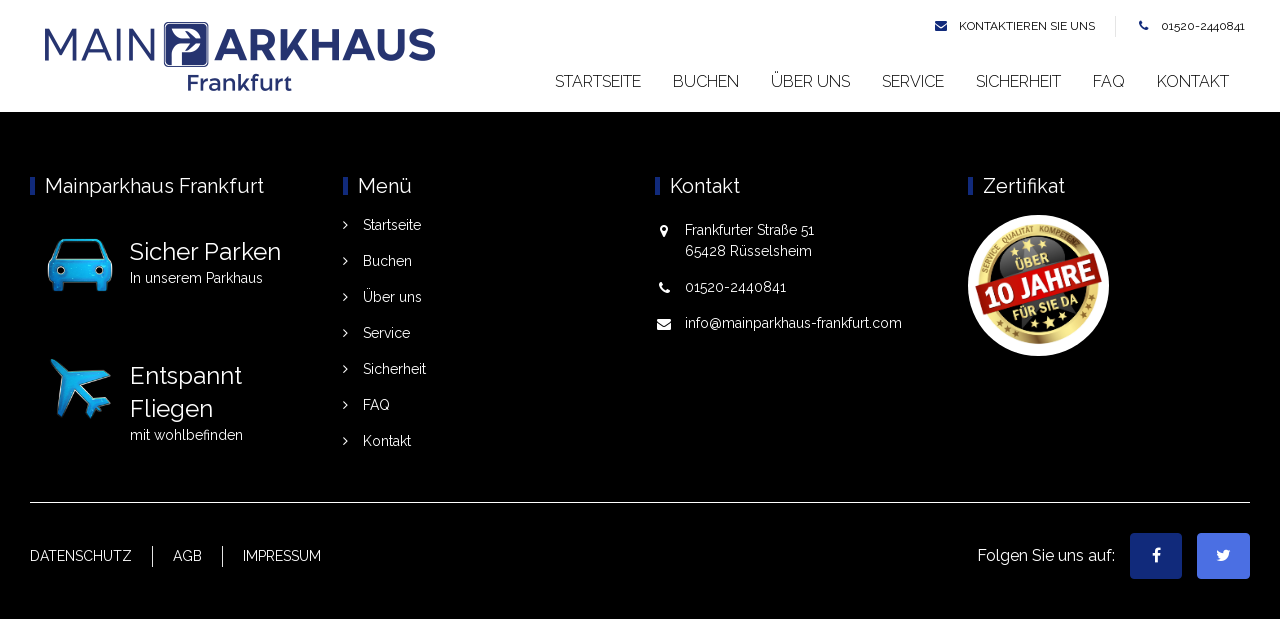

--- FILE ---
content_type: text/html; charset=UTF-8
request_url: https://www.mainparkhaus-frankfurt.com/parking-garage-underground-interior/
body_size: 8795
content:

<!DOCTYPE html>
<html dir="ltr" lang="de">
<head>
<meta charset="UTF-8">
<meta http-equiv="X-UA-Compatible" content="IE=edge,chrome=1">
<meta name="viewport" content="width=device-width, initial-scale=1.0, maximum-scale=1.0, user-scalable=no">	
<link rel="profile" href="http://gmpg.org/xfn/11" />
<link rel="pingback" href="https://www.mainparkhaus-frankfurt.com/xmlrpc.php" />
<link rel="stylesheet" href="https://cdn.jsdelivr.net/npm/bootstrap@4.6.0/dist/css/bootstrap.min.css">

<title>Parking garage, underground interior | Mainparkhaus Frankfurt</title>
	<style>img:is([sizes="auto" i], [sizes^="auto," i]) { contain-intrinsic-size: 3000px 1500px }</style>
	
		<!-- All in One SEO 4.8.7 - aioseo.com -->
	<meta name="description" content="Parking garage, underground interior with a few parked cars" />
	<meta name="robots" content="max-image-preview:large" />
	<meta name="author" content="webtonia"/>
	<link rel="canonical" href="https://www.mainparkhaus-frankfurt.com/parking-garage-underground-interior/" />
	<meta name="generator" content="All in One SEO (AIOSEO) 4.8.7" />
		<script type="application/ld+json" class="aioseo-schema">
			{"@context":"https:\/\/schema.org","@graph":[{"@type":"BreadcrumbList","@id":"https:\/\/www.mainparkhaus-frankfurt.com\/parking-garage-underground-interior\/#breadcrumblist","itemListElement":[{"@type":"ListItem","@id":"https:\/\/www.mainparkhaus-frankfurt.com#listItem","position":1,"name":"Home","item":"https:\/\/www.mainparkhaus-frankfurt.com","nextItem":{"@type":"ListItem","@id":"https:\/\/www.mainparkhaus-frankfurt.com\/parking-garage-underground-interior\/#listItem","name":"Parking garage, underground interior"}},{"@type":"ListItem","@id":"https:\/\/www.mainparkhaus-frankfurt.com\/parking-garage-underground-interior\/#listItem","position":2,"name":"Parking garage, underground interior","previousItem":{"@type":"ListItem","@id":"https:\/\/www.mainparkhaus-frankfurt.com#listItem","name":"Home"}}]},{"@type":"ItemPage","@id":"https:\/\/www.mainparkhaus-frankfurt.com\/parking-garage-underground-interior\/#itempage","url":"https:\/\/www.mainparkhaus-frankfurt.com\/parking-garage-underground-interior\/","name":"Parking garage, underground interior | Mainparkhaus Frankfurt","description":"Parking garage, underground interior with a few parked cars","inLanguage":"de-DE","isPartOf":{"@id":"https:\/\/www.mainparkhaus-frankfurt.com\/#website"},"breadcrumb":{"@id":"https:\/\/www.mainparkhaus-frankfurt.com\/parking-garage-underground-interior\/#breadcrumblist"},"author":{"@id":"https:\/\/www.mainparkhaus-frankfurt.com\/author\/webtonia\/#author"},"creator":{"@id":"https:\/\/www.mainparkhaus-frankfurt.com\/author\/webtonia\/#author"},"datePublished":"2018-12-18T09:42:24+01:00","dateModified":"2018-12-18T09:42:24+01:00"},{"@type":"Organization","@id":"https:\/\/www.mainparkhaus-frankfurt.com\/#organization","name":"Mainparkhaus Frankfurt","description":"Parken Flughafen Frankfurt","url":"https:\/\/www.mainparkhaus-frankfurt.com\/"},{"@type":"Person","@id":"https:\/\/www.mainparkhaus-frankfurt.com\/author\/webtonia\/#author","url":"https:\/\/www.mainparkhaus-frankfurt.com\/author\/webtonia\/","name":"webtonia","image":{"@type":"ImageObject","@id":"https:\/\/www.mainparkhaus-frankfurt.com\/parking-garage-underground-interior\/#authorImage","url":"https:\/\/secure.gravatar.com\/avatar\/454e311b9c8477868881579266a4091f9df25a4b4123b3465bf443419d40905c?s=96&d=mm&r=g","width":96,"height":96,"caption":"webtonia"}},{"@type":"WebSite","@id":"https:\/\/www.mainparkhaus-frankfurt.com\/#website","url":"https:\/\/www.mainparkhaus-frankfurt.com\/","name":"Mainparkhaus Frankfurt","description":"Parken Flughafen Frankfurt","inLanguage":"de-DE","publisher":{"@id":"https:\/\/www.mainparkhaus-frankfurt.com\/#organization"}}]}
		</script>
		<!-- All in One SEO -->


<!-- Google Tag Manager for WordPress by gtm4wp.com -->
<script data-cfasync="false" data-pagespeed-no-defer>
	var gtm4wp_datalayer_name = "dataLayer";
	var dataLayer = dataLayer || [];
</script>
<!-- End Google Tag Manager for WordPress by gtm4wp.com --><link rel='dns-prefetch' href='//ajax.googleapis.com' />
<script type="text/javascript">
/* <![CDATA[ */
window._wpemojiSettings = {"baseUrl":"https:\/\/s.w.org\/images\/core\/emoji\/16.0.1\/72x72\/","ext":".png","svgUrl":"https:\/\/s.w.org\/images\/core\/emoji\/16.0.1\/svg\/","svgExt":".svg","source":{"concatemoji":"https:\/\/www.mainparkhaus-frankfurt.com\/wp-includes\/js\/wp-emoji-release.min.js?ver=6.8.3"}};
/*! This file is auto-generated */
!function(s,n){var o,i,e;function c(e){try{var t={supportTests:e,timestamp:(new Date).valueOf()};sessionStorage.setItem(o,JSON.stringify(t))}catch(e){}}function p(e,t,n){e.clearRect(0,0,e.canvas.width,e.canvas.height),e.fillText(t,0,0);var t=new Uint32Array(e.getImageData(0,0,e.canvas.width,e.canvas.height).data),a=(e.clearRect(0,0,e.canvas.width,e.canvas.height),e.fillText(n,0,0),new Uint32Array(e.getImageData(0,0,e.canvas.width,e.canvas.height).data));return t.every(function(e,t){return e===a[t]})}function u(e,t){e.clearRect(0,0,e.canvas.width,e.canvas.height),e.fillText(t,0,0);for(var n=e.getImageData(16,16,1,1),a=0;a<n.data.length;a++)if(0!==n.data[a])return!1;return!0}function f(e,t,n,a){switch(t){case"flag":return n(e,"\ud83c\udff3\ufe0f\u200d\u26a7\ufe0f","\ud83c\udff3\ufe0f\u200b\u26a7\ufe0f")?!1:!n(e,"\ud83c\udde8\ud83c\uddf6","\ud83c\udde8\u200b\ud83c\uddf6")&&!n(e,"\ud83c\udff4\udb40\udc67\udb40\udc62\udb40\udc65\udb40\udc6e\udb40\udc67\udb40\udc7f","\ud83c\udff4\u200b\udb40\udc67\u200b\udb40\udc62\u200b\udb40\udc65\u200b\udb40\udc6e\u200b\udb40\udc67\u200b\udb40\udc7f");case"emoji":return!a(e,"\ud83e\udedf")}return!1}function g(e,t,n,a){var r="undefined"!=typeof WorkerGlobalScope&&self instanceof WorkerGlobalScope?new OffscreenCanvas(300,150):s.createElement("canvas"),o=r.getContext("2d",{willReadFrequently:!0}),i=(o.textBaseline="top",o.font="600 32px Arial",{});return e.forEach(function(e){i[e]=t(o,e,n,a)}),i}function t(e){var t=s.createElement("script");t.src=e,t.defer=!0,s.head.appendChild(t)}"undefined"!=typeof Promise&&(o="wpEmojiSettingsSupports",i=["flag","emoji"],n.supports={everything:!0,everythingExceptFlag:!0},e=new Promise(function(e){s.addEventListener("DOMContentLoaded",e,{once:!0})}),new Promise(function(t){var n=function(){try{var e=JSON.parse(sessionStorage.getItem(o));if("object"==typeof e&&"number"==typeof e.timestamp&&(new Date).valueOf()<e.timestamp+604800&&"object"==typeof e.supportTests)return e.supportTests}catch(e){}return null}();if(!n){if("undefined"!=typeof Worker&&"undefined"!=typeof OffscreenCanvas&&"undefined"!=typeof URL&&URL.createObjectURL&&"undefined"!=typeof Blob)try{var e="postMessage("+g.toString()+"("+[JSON.stringify(i),f.toString(),p.toString(),u.toString()].join(",")+"));",a=new Blob([e],{type:"text/javascript"}),r=new Worker(URL.createObjectURL(a),{name:"wpTestEmojiSupports"});return void(r.onmessage=function(e){c(n=e.data),r.terminate(),t(n)})}catch(e){}c(n=g(i,f,p,u))}t(n)}).then(function(e){for(var t in e)n.supports[t]=e[t],n.supports.everything=n.supports.everything&&n.supports[t],"flag"!==t&&(n.supports.everythingExceptFlag=n.supports.everythingExceptFlag&&n.supports[t]);n.supports.everythingExceptFlag=n.supports.everythingExceptFlag&&!n.supports.flag,n.DOMReady=!1,n.readyCallback=function(){n.DOMReady=!0}}).then(function(){return e}).then(function(){var e;n.supports.everything||(n.readyCallback(),(e=n.source||{}).concatemoji?t(e.concatemoji):e.wpemoji&&e.twemoji&&(t(e.twemoji),t(e.wpemoji)))}))}((window,document),window._wpemojiSettings);
/* ]]> */
</script>
<style id='wp-emoji-styles-inline-css' type='text/css'>

	img.wp-smiley, img.emoji {
		display: inline !important;
		border: none !important;
		box-shadow: none !important;
		height: 1em !important;
		width: 1em !important;
		margin: 0 0.07em !important;
		vertical-align: -0.1em !important;
		background: none !important;
		padding: 0 !important;
	}
</style>
<link rel='stylesheet' id='wp-block-library-css' href='https://www.mainparkhaus-frankfurt.com/wp-includes/css/dist/block-library/style.min.css?ver=6.8.3' type='text/css' media='all' />
<style id='classic-theme-styles-inline-css' type='text/css'>
/*! This file is auto-generated */
.wp-block-button__link{color:#fff;background-color:#32373c;border-radius:9999px;box-shadow:none;text-decoration:none;padding:calc(.667em + 2px) calc(1.333em + 2px);font-size:1.125em}.wp-block-file__button{background:#32373c;color:#fff;text-decoration:none}
</style>
<style id='global-styles-inline-css' type='text/css'>
:root{--wp--preset--aspect-ratio--square: 1;--wp--preset--aspect-ratio--4-3: 4/3;--wp--preset--aspect-ratio--3-4: 3/4;--wp--preset--aspect-ratio--3-2: 3/2;--wp--preset--aspect-ratio--2-3: 2/3;--wp--preset--aspect-ratio--16-9: 16/9;--wp--preset--aspect-ratio--9-16: 9/16;--wp--preset--color--black: #000000;--wp--preset--color--cyan-bluish-gray: #abb8c3;--wp--preset--color--white: #ffffff;--wp--preset--color--pale-pink: #f78da7;--wp--preset--color--vivid-red: #cf2e2e;--wp--preset--color--luminous-vivid-orange: #ff6900;--wp--preset--color--luminous-vivid-amber: #fcb900;--wp--preset--color--light-green-cyan: #7bdcb5;--wp--preset--color--vivid-green-cyan: #00d084;--wp--preset--color--pale-cyan-blue: #8ed1fc;--wp--preset--color--vivid-cyan-blue: #0693e3;--wp--preset--color--vivid-purple: #9b51e0;--wp--preset--gradient--vivid-cyan-blue-to-vivid-purple: linear-gradient(135deg,rgba(6,147,227,1) 0%,rgb(155,81,224) 100%);--wp--preset--gradient--light-green-cyan-to-vivid-green-cyan: linear-gradient(135deg,rgb(122,220,180) 0%,rgb(0,208,130) 100%);--wp--preset--gradient--luminous-vivid-amber-to-luminous-vivid-orange: linear-gradient(135deg,rgba(252,185,0,1) 0%,rgba(255,105,0,1) 100%);--wp--preset--gradient--luminous-vivid-orange-to-vivid-red: linear-gradient(135deg,rgba(255,105,0,1) 0%,rgb(207,46,46) 100%);--wp--preset--gradient--very-light-gray-to-cyan-bluish-gray: linear-gradient(135deg,rgb(238,238,238) 0%,rgb(169,184,195) 100%);--wp--preset--gradient--cool-to-warm-spectrum: linear-gradient(135deg,rgb(74,234,220) 0%,rgb(151,120,209) 20%,rgb(207,42,186) 40%,rgb(238,44,130) 60%,rgb(251,105,98) 80%,rgb(254,248,76) 100%);--wp--preset--gradient--blush-light-purple: linear-gradient(135deg,rgb(255,206,236) 0%,rgb(152,150,240) 100%);--wp--preset--gradient--blush-bordeaux: linear-gradient(135deg,rgb(254,205,165) 0%,rgb(254,45,45) 50%,rgb(107,0,62) 100%);--wp--preset--gradient--luminous-dusk: linear-gradient(135deg,rgb(255,203,112) 0%,rgb(199,81,192) 50%,rgb(65,88,208) 100%);--wp--preset--gradient--pale-ocean: linear-gradient(135deg,rgb(255,245,203) 0%,rgb(182,227,212) 50%,rgb(51,167,181) 100%);--wp--preset--gradient--electric-grass: linear-gradient(135deg,rgb(202,248,128) 0%,rgb(113,206,126) 100%);--wp--preset--gradient--midnight: linear-gradient(135deg,rgb(2,3,129) 0%,rgb(40,116,252) 100%);--wp--preset--font-size--small: 13px;--wp--preset--font-size--medium: 20px;--wp--preset--font-size--large: 36px;--wp--preset--font-size--x-large: 42px;--wp--preset--spacing--20: 0.44rem;--wp--preset--spacing--30: 0.67rem;--wp--preset--spacing--40: 1rem;--wp--preset--spacing--50: 1.5rem;--wp--preset--spacing--60: 2.25rem;--wp--preset--spacing--70: 3.38rem;--wp--preset--spacing--80: 5.06rem;--wp--preset--shadow--natural: 6px 6px 9px rgba(0, 0, 0, 0.2);--wp--preset--shadow--deep: 12px 12px 50px rgba(0, 0, 0, 0.4);--wp--preset--shadow--sharp: 6px 6px 0px rgba(0, 0, 0, 0.2);--wp--preset--shadow--outlined: 6px 6px 0px -3px rgba(255, 255, 255, 1), 6px 6px rgba(0, 0, 0, 1);--wp--preset--shadow--crisp: 6px 6px 0px rgba(0, 0, 0, 1);}:where(.is-layout-flex){gap: 0.5em;}:where(.is-layout-grid){gap: 0.5em;}body .is-layout-flex{display: flex;}.is-layout-flex{flex-wrap: wrap;align-items: center;}.is-layout-flex > :is(*, div){margin: 0;}body .is-layout-grid{display: grid;}.is-layout-grid > :is(*, div){margin: 0;}:where(.wp-block-columns.is-layout-flex){gap: 2em;}:where(.wp-block-columns.is-layout-grid){gap: 2em;}:where(.wp-block-post-template.is-layout-flex){gap: 1.25em;}:where(.wp-block-post-template.is-layout-grid){gap: 1.25em;}.has-black-color{color: var(--wp--preset--color--black) !important;}.has-cyan-bluish-gray-color{color: var(--wp--preset--color--cyan-bluish-gray) !important;}.has-white-color{color: var(--wp--preset--color--white) !important;}.has-pale-pink-color{color: var(--wp--preset--color--pale-pink) !important;}.has-vivid-red-color{color: var(--wp--preset--color--vivid-red) !important;}.has-luminous-vivid-orange-color{color: var(--wp--preset--color--luminous-vivid-orange) !important;}.has-luminous-vivid-amber-color{color: var(--wp--preset--color--luminous-vivid-amber) !important;}.has-light-green-cyan-color{color: var(--wp--preset--color--light-green-cyan) !important;}.has-vivid-green-cyan-color{color: var(--wp--preset--color--vivid-green-cyan) !important;}.has-pale-cyan-blue-color{color: var(--wp--preset--color--pale-cyan-blue) !important;}.has-vivid-cyan-blue-color{color: var(--wp--preset--color--vivid-cyan-blue) !important;}.has-vivid-purple-color{color: var(--wp--preset--color--vivid-purple) !important;}.has-black-background-color{background-color: var(--wp--preset--color--black) !important;}.has-cyan-bluish-gray-background-color{background-color: var(--wp--preset--color--cyan-bluish-gray) !important;}.has-white-background-color{background-color: var(--wp--preset--color--white) !important;}.has-pale-pink-background-color{background-color: var(--wp--preset--color--pale-pink) !important;}.has-vivid-red-background-color{background-color: var(--wp--preset--color--vivid-red) !important;}.has-luminous-vivid-orange-background-color{background-color: var(--wp--preset--color--luminous-vivid-orange) !important;}.has-luminous-vivid-amber-background-color{background-color: var(--wp--preset--color--luminous-vivid-amber) !important;}.has-light-green-cyan-background-color{background-color: var(--wp--preset--color--light-green-cyan) !important;}.has-vivid-green-cyan-background-color{background-color: var(--wp--preset--color--vivid-green-cyan) !important;}.has-pale-cyan-blue-background-color{background-color: var(--wp--preset--color--pale-cyan-blue) !important;}.has-vivid-cyan-blue-background-color{background-color: var(--wp--preset--color--vivid-cyan-blue) !important;}.has-vivid-purple-background-color{background-color: var(--wp--preset--color--vivid-purple) !important;}.has-black-border-color{border-color: var(--wp--preset--color--black) !important;}.has-cyan-bluish-gray-border-color{border-color: var(--wp--preset--color--cyan-bluish-gray) !important;}.has-white-border-color{border-color: var(--wp--preset--color--white) !important;}.has-pale-pink-border-color{border-color: var(--wp--preset--color--pale-pink) !important;}.has-vivid-red-border-color{border-color: var(--wp--preset--color--vivid-red) !important;}.has-luminous-vivid-orange-border-color{border-color: var(--wp--preset--color--luminous-vivid-orange) !important;}.has-luminous-vivid-amber-border-color{border-color: var(--wp--preset--color--luminous-vivid-amber) !important;}.has-light-green-cyan-border-color{border-color: var(--wp--preset--color--light-green-cyan) !important;}.has-vivid-green-cyan-border-color{border-color: var(--wp--preset--color--vivid-green-cyan) !important;}.has-pale-cyan-blue-border-color{border-color: var(--wp--preset--color--pale-cyan-blue) !important;}.has-vivid-cyan-blue-border-color{border-color: var(--wp--preset--color--vivid-cyan-blue) !important;}.has-vivid-purple-border-color{border-color: var(--wp--preset--color--vivid-purple) !important;}.has-vivid-cyan-blue-to-vivid-purple-gradient-background{background: var(--wp--preset--gradient--vivid-cyan-blue-to-vivid-purple) !important;}.has-light-green-cyan-to-vivid-green-cyan-gradient-background{background: var(--wp--preset--gradient--light-green-cyan-to-vivid-green-cyan) !important;}.has-luminous-vivid-amber-to-luminous-vivid-orange-gradient-background{background: var(--wp--preset--gradient--luminous-vivid-amber-to-luminous-vivid-orange) !important;}.has-luminous-vivid-orange-to-vivid-red-gradient-background{background: var(--wp--preset--gradient--luminous-vivid-orange-to-vivid-red) !important;}.has-very-light-gray-to-cyan-bluish-gray-gradient-background{background: var(--wp--preset--gradient--very-light-gray-to-cyan-bluish-gray) !important;}.has-cool-to-warm-spectrum-gradient-background{background: var(--wp--preset--gradient--cool-to-warm-spectrum) !important;}.has-blush-light-purple-gradient-background{background: var(--wp--preset--gradient--blush-light-purple) !important;}.has-blush-bordeaux-gradient-background{background: var(--wp--preset--gradient--blush-bordeaux) !important;}.has-luminous-dusk-gradient-background{background: var(--wp--preset--gradient--luminous-dusk) !important;}.has-pale-ocean-gradient-background{background: var(--wp--preset--gradient--pale-ocean) !important;}.has-electric-grass-gradient-background{background: var(--wp--preset--gradient--electric-grass) !important;}.has-midnight-gradient-background{background: var(--wp--preset--gradient--midnight) !important;}.has-small-font-size{font-size: var(--wp--preset--font-size--small) !important;}.has-medium-font-size{font-size: var(--wp--preset--font-size--medium) !important;}.has-large-font-size{font-size: var(--wp--preset--font-size--large) !important;}.has-x-large-font-size{font-size: var(--wp--preset--font-size--x-large) !important;}
:where(.wp-block-post-template.is-layout-flex){gap: 1.25em;}:where(.wp-block-post-template.is-layout-grid){gap: 1.25em;}
:where(.wp-block-columns.is-layout-flex){gap: 2em;}:where(.wp-block-columns.is-layout-grid){gap: 2em;}
:root :where(.wp-block-pullquote){font-size: 1.5em;line-height: 1.6;}
</style>
<link rel='stylesheet' id='style-css' href='https://www.mainparkhaus-frankfurt.com/wp-content/themes/webtonia/layout/css/style.css' type='text/css' media='all' />
<link rel='stylesheet' id='fancybox-css' href='https://www.mainparkhaus-frankfurt.com/wp-content/plugins/easy-fancybox/fancybox/1.5.4/jquery.fancybox.min.css?ver=6.8.3' type='text/css' media='screen' />
<style id='fancybox-inline-css' type='text/css'>
#fancybox-outer{background:#ffffff}#fancybox-content{background:#ffffff;border-color:#ffffff;color:#000000;}#fancybox-title,#fancybox-title-float-main{color:#fff}
</style>
<script type="text/javascript" src="//ajax.googleapis.com/ajax/libs/jquery/1.12.4/jquery.min.js?ver=1.12.4" id="jquery-js"></script>
<link rel="https://api.w.org/" href="https://www.mainparkhaus-frankfurt.com/wp-json/" /><link rel="alternate" title="JSON" type="application/json" href="https://www.mainparkhaus-frankfurt.com/wp-json/wp/v2/media/284" /><link rel='shortlink' href='https://www.mainparkhaus-frankfurt.com/?p=284' />
<link rel="alternate" title="oEmbed (JSON)" type="application/json+oembed" href="https://www.mainparkhaus-frankfurt.com/wp-json/oembed/1.0/embed?url=https%3A%2F%2Fwww.mainparkhaus-frankfurt.com%2Fparking-garage-underground-interior%2F" />
<link rel="alternate" title="oEmbed (XML)" type="text/xml+oembed" href="https://www.mainparkhaus-frankfurt.com/wp-json/oembed/1.0/embed?url=https%3A%2F%2Fwww.mainparkhaus-frankfurt.com%2Fparking-garage-underground-interior%2F&#038;format=xml" />

<!-- Google Tag Manager for WordPress by gtm4wp.com -->
<!-- GTM Container placement set to footer -->
<script data-cfasync="false" data-pagespeed-no-defer>
	var dataLayer_content = {"pagePostType":"attachment","pagePostType2":"single-attachment","pagePostAuthor":"webtonia"};
	dataLayer.push( dataLayer_content );
</script>
<script data-cfasync="false" data-pagespeed-no-defer>
(function(w,d,s,l,i){w[l]=w[l]||[];w[l].push({'gtm.start':
new Date().getTime(),event:'gtm.js'});var f=d.getElementsByTagName(s)[0],
j=d.createElement(s),dl=l!='dataLayer'?'&l='+l:'';j.async=true;j.src=
'//www.googletagmanager.com/gtm.js?id='+i+dl;f.parentNode.insertBefore(j,f);
})(window,document,'script','dataLayer','GTM-KJ5CWG3L');
</script>
<!-- End Google Tag Manager for WordPress by gtm4wp.com --><!--[if lt IE 9]>
	<script src="https://oss.maxcdn.com/html5shiv/3.7.2/html5shiv.min.js"></script>
	<script src="https://oss.maxcdn.com/respond/1.4.2/respond.min.js"></script>
<![endif]-->
<link rel="shortcut icon" href="https://www.mainparkhaus-frankfurt.com/wp-content/themes/webtonia/layout/img/favicon.jpg"><link rel="apple-touch-icon" href="https://www.mainparkhaus-frankfurt.com/wp-content/themes/webtonia/layout/img/favicon-pmg.png"><link rel="apple-touch-icon" sizes="72x72" href="https://www.mainparkhaus-frankfurt.com/wp-content/themes/webtonia/layout/img/favicon-72.jpg"><link rel="apple-touch-icon" sizes="114x114" href="https://www.mainparkhaus-frankfurt.com/wp-content/themes/webtonia/layout/img/favicon-114.jpg"><style type="text/css">.recentcomments a{display:inline !important;padding:0 !important;margin:0 !important;}</style><link rel="icon" href="https://www.mainparkhaus-frankfurt.com/wp-content/uploads/2018/12/cropped-favicon_main_frankfurt-32x32.jpg" sizes="32x32" />
<link rel="icon" href="https://www.mainparkhaus-frankfurt.com/wp-content/uploads/2018/12/cropped-favicon_main_frankfurt-192x192.jpg" sizes="192x192" />
<link rel="apple-touch-icon" href="https://www.mainparkhaus-frankfurt.com/wp-content/uploads/2018/12/cropped-favicon_main_frankfurt-180x180.jpg" />
<meta name="msapplication-TileImage" content="https://www.mainparkhaus-frankfurt.com/wp-content/uploads/2018/12/cropped-favicon_main_frankfurt-270x270.jpg" />
</head>
<body class="attachment wp-singular attachment-template-default single single-attachment postid-284 attachmentid-284 attachment-jpeg wp-theme-webtonia">

<!--[if lt IE 7]>
	<div class="browsehappy">
		<p>You are using an <strong>outdated</strong> browser. Please <a target="_blank" href="http://browsehappy.com/">
		upgrade your browser</a> to improve your experience.</p>
	</div>
<![endif]-->

<!-- JavaScript ist deaktiviert?  -->
<noscript>
	Javascript ist Deaktiviert, wird aber für diese Seite benötigt!
</noscript>

<header class="page_header" data-uk-sticky="media: 640">
	<button class="uk-navbar-toggle uk-hidden@s" data-uk-toggle="target: #offcanvas-menu"><i class="fa fa-bars"></i><span class="uk-margin-small-left">Menu</span></button>
	<div class="container">
		<nav class="uk-navbar-container" data-uk-navbar="offset: 21;">
			<div class="uk-navbar-left uk-flex-between">
				<a class="uk-navbar-item  logo" title="#" href="https://www.mainparkhaus-frankfurt.com">        
					<img src="https://www.mainparkhaus-frankfurt.com/wp-content/themes/webtonia/img/mainParkhaus-Logo.png">
				</a>
			</div>
		    <div class="uk-navbar-right uk-visible@m">
					<nav class="navs uk-flex uk-flex-column uk-flex-center ">      
					  <ul class="uk-subnav uk-subnav-divider second_nav">
							<li><a href="/kontakt"><i class="fa fa-fw fa-envelope"></i><span class="content">Kontaktieren Sie uns</span></a></li>
							<li><span><i class="fa fa-fw fa-phone"></i><span class="content"><a href="tel:015202440841">01520-2440841</a></span></span></li>
					  </ul>
						<div class="menu-hauptmenue-container"><ul id="menu-hauptmenue" class="uk-navbar-nav main_nav"><li id="menu-item-29" class="menu-item menu-item-type-post_type menu-item-object-page menu-item-home menu-item-29"><a title="Startseite" href="https://www.mainparkhaus-frankfurt.com/">Startseite</a></li>
<li id="menu-item-397" class="menu-item menu-item-type-post_type menu-item-object-page menu-item-397"><a title="Buchen" href="https://www.mainparkhaus-frankfurt.com/booking/">Buchen</a></li>
<li id="menu-item-163" class="menu-item menu-item-type-post_type menu-item-object-page menu-item-163"><a title="Über uns" href="https://www.mainparkhaus-frankfurt.com/ueber-uns/">Über uns</a></li>
<li id="menu-item-28" class="menu-item menu-item-type-post_type menu-item-object-page menu-item-28"><a title="Service" href="https://www.mainparkhaus-frankfurt.com/service/">Service</a></li>
<li id="menu-item-37" class="menu-item menu-item-type-post_type menu-item-object-page menu-item-37"><a title="Sicherheit" href="https://www.mainparkhaus-frankfurt.com/sicherheit/">Sicherheit</a></li>
<li id="menu-item-400" class="menu-item menu-item-type-post_type menu-item-object-page menu-item-400"><a title="FAQ" href="https://www.mainparkhaus-frankfurt.com/faq/">FAQ</a></li>
<li id="menu-item-44" class="menu-item menu-item-type-post_type menu-item-object-page menu-item-44"><a title="Kontakt" href="https://www.mainparkhaus-frankfurt.com/kontakt/">Kontakt</a></li>
</ul></div>				</nav>
			</div>
		</nav>
	</div>
</header>

<div class="mobile_menue_">
	<div class="nav-0">
		<div class="uk-offcanvas-content">
			<button class="navtoggle uk-button uk-button-default" type="button" uk-toggle="target: #offcanvas-menu"><i class="fa fa-bars" aria-hidden="true"></i></button>
			<a class="logo" href="https://www.mainparkhaus-frankfurt.com">
				<img src="https://www.mainparkhaus-frankfurt.com/wp-content/themes/webtonia/img/mainParkhaus-Logo.png" alt="Logo">
			</a>
		</div>
	</div>
	<div id="offcanvas-menu" data-uk-offcanvas="flip: true">
		<div class="uk-offcanvas-bar">
			<button class="uk-offcanvas-close" type="button" uk-close></button>
			<ul id="menu-hauptmenue-1" class="uk-nav uk-nav-offcanvas uk-nav-parent-icon" data-uk-nav><li class="menu-item menu-item-type-post_type menu-item-object-page menu-item-home menu-item-29"><a title="Startseite" href="https://www.mainparkhaus-frankfurt.com/">Startseite</a></li>
<li class="menu-item menu-item-type-post_type menu-item-object-page menu-item-397"><a title="Buchen" href="https://www.mainparkhaus-frankfurt.com/booking/">Buchen</a></li>
<li class="menu-item menu-item-type-post_type menu-item-object-page menu-item-163"><a title="Über uns" href="https://www.mainparkhaus-frankfurt.com/ueber-uns/">Über uns</a></li>
<li class="menu-item menu-item-type-post_type menu-item-object-page menu-item-28"><a title="Service" href="https://www.mainparkhaus-frankfurt.com/service/">Service</a></li>
<li class="menu-item menu-item-type-post_type menu-item-object-page menu-item-37"><a title="Sicherheit" href="https://www.mainparkhaus-frankfurt.com/sicherheit/">Sicherheit</a></li>
<li class="menu-item menu-item-type-post_type menu-item-object-page menu-item-400"><a title="FAQ" href="https://www.mainparkhaus-frankfurt.com/faq/">FAQ</a></li>
<li class="menu-item menu-item-type-post_type menu-item-object-page menu-item-44"><a title="Kontakt" href="https://www.mainparkhaus-frankfurt.com/kontakt/">Kontakt</a></li>
</ul>		</div>
	</div>
</div>


<footer class="footer-14423">
	<div class="container">
		<div class="uk-flex uk-flex-wrap uk-grid-medium main-footer" data-uk-grid>
			<div class="uk-width-1-2@s uk-width-1-4@m">
				<h4 class="uk-heading-bullet">Mainparkhaus Frankfurt</h4>
				<div class="div">
					<img style="max-width:100px; float:left;" src="https://www.mainparkhaus-frankfurt.com/wp-content/themes/webtonia/img/auto.png">
					<h3 style="color:#fff;">Sicher Parken</h3>
					<p>In unserem Parkhaus</p>
				</div class="div">
				<div>
					<img style="max-width:100px; float:left;" src="https://www.mainparkhaus-frankfurt.com/wp-content/themes/webtonia/img/flug.png">
					<h3 style="color:#fff;">Entspannt Fliegen</h3>
					<p>mit wohlbefinden</p>
				</div>
			</div>
			<div class="uk-width-1-2@s uk-width-1-4@m">
				<h4 class="uk-heading-bullet">Menü</h4>
				<nav>
					<ul class="footernav">
		        <div class="menu-hauptmenue-container"><ul id="menu-hauptmenue-2" class="menu"><li class="menu-item menu-item-type-post_type menu-item-object-page menu-item-home menu-item-29"><a title="Startseite" href="https://www.mainparkhaus-frankfurt.com/">Startseite</a></li>
<li class="menu-item menu-item-type-post_type menu-item-object-page menu-item-397"><a title="Buchen" href="https://www.mainparkhaus-frankfurt.com/booking/">Buchen</a></li>
<li class="menu-item menu-item-type-post_type menu-item-object-page menu-item-163"><a title="Über uns" href="https://www.mainparkhaus-frankfurt.com/ueber-uns/">Über uns</a></li>
<li class="menu-item menu-item-type-post_type menu-item-object-page menu-item-28"><a title="Service" href="https://www.mainparkhaus-frankfurt.com/service/">Service</a></li>
<li class="menu-item menu-item-type-post_type menu-item-object-page menu-item-37"><a title="Sicherheit" href="https://www.mainparkhaus-frankfurt.com/sicherheit/">Sicherheit</a></li>
<li class="menu-item menu-item-type-post_type menu-item-object-page menu-item-400"><a title="FAQ" href="https://www.mainparkhaus-frankfurt.com/faq/">FAQ</a></li>
<li class="menu-item menu-item-type-post_type menu-item-object-page menu-item-44"><a title="Kontakt" href="https://www.mainparkhaus-frankfurt.com/kontakt/">Kontakt</a></li>
</ul></div>					</ul>
				</nav>
			</div>
			<div class="uk-width-1-2@s uk-width-1-4@m">
				<h4 class="uk-heading-bullet">Kontakt</h4>
				<ul>
					<li><i class="fa fa-fw fa-map-marker"></i>
						Frankfurter Straße 51<br>
						65428 Rüsselsheim</li>
				 	<li><i class="fa fa-fw fa-phone"></i><a style="color:#fff" href="tel:015202440841">01520-2440841</a></li>
				 	<li><i class="fa fa-fw fa-envelope"></i><a style="color:#fff" href="mailto:info@mainparkhaus-frankfurt.com" target="_blank">info@mainparkhaus-frankfurt.com</a>
				 	</li>
				</ul>								
			</div>
			<div class="uk-width-1-2@s uk-width-1-4@m">
				<h4 class="uk-heading-bullet">Zertifikat</h4>
				<img style="border-radius: 150px;" src="https://www.mainparkhaus-frankfurt.com/wp-content/themes/webtonia/layout/img/footer.jpg" alt="" class="footer_img">
			</div>
		</div>
		<div class="sub-footer">
			<div class="uk-flex uk-flex-wrap uk-child-width-auto@m uk-flex-between uk-flex-middle">
				<div>
						<ul class="uk-subnav uk-subnav-divider uk-child-width-auto@s second_nav">
							<li id="menu-item-23" class="menu-item menu-item-type-post_type menu-item-object-page menu-item-privacy-policy menu-item-23"><a rel="privacy-policy" href="https://www.mainparkhaus-frankfurt.com/datenschutzerklaerung/">Datenschutz</a></li>
<li id="menu-item-406" class="menu-item menu-item-type-post_type menu-item-object-page menu-item-406"><a href="https://www.mainparkhaus-frankfurt.com/agb/">AGB</a></li>
<li id="menu-item-407" class="menu-item menu-item-type-post_type menu-item-object-page menu-item-407"><a href="https://www.mainparkhaus-frankfurt.com/impressum/">Impressum</a></li>
														
						</ul>
			    </div>
				<div>
					<div class="uk-flex uk-flex-right uk-flex-middle uk-grid-small" data-uk-grid>
						<div class="uk-width-auto"><p class="uk-margin-remove">Folgen Sie uns auf:</p></div>
						<div class="uk-width-auto"><a href="https://www.facebook.com/Mainpark.Frankfurt/" title="#" target="_blank" class="btn only-icon"><i class="fa fa-fw fa-facebook"></i></a></div>
						<div class="uk-width-auto"><a style="background-color:#4B6FE3; border-color:#4B6FE3;" href="https://twitter.com/park_and_fly" title="#" target="_blank" class="btn only-icon"><i class="fa fa-fw fa-twitter"></i></a></div>
					</div>
				</div>
			</div>
		</div>
		</div>
	</div>
</footer>
<script type="speculationrules">
{"prefetch":[{"source":"document","where":{"and":[{"href_matches":"\/*"},{"not":{"href_matches":["\/wp-*.php","\/wp-admin\/*","\/wp-content\/uploads\/*","\/wp-content\/*","\/wp-content\/plugins\/*","\/wp-content\/themes\/webtonia\/*","\/*\\?(.+)"]}},{"not":{"selector_matches":"a[rel~=\"nofollow\"]"}},{"not":{"selector_matches":".no-prefetch, .no-prefetch a"}}]},"eagerness":"conservative"}]}
</script>

<!-- GTM Container placement set to footer -->
<!-- Google Tag Manager (noscript) -->
				<noscript><iframe src="https://www.googletagmanager.com/ns.html?id=GTM-KJ5CWG3L" height="0" width="0" style="display:none;visibility:hidden" aria-hidden="true"></iframe></noscript>
<!-- End Google Tag Manager (noscript) --><script type="text/javascript" src="https://www.mainparkhaus-frankfurt.com/wp-content/themes/webtonia/layout/js/easy.js" id="easy-js-js"></script>
<script type="text/javascript" src="https://www.mainparkhaus-frankfurt.com/wp-content/themes/webtonia/layout/js/backstretch/min.js" id="backstretch-js-js"></script>
<script type="text/javascript" src="https://www.mainparkhaus-frankfurt.com/wp-content/themes/webtonia/layout/js/uikit.min.js" id="uikit-js-js"></script>
<script type="text/javascript" src="https://www.mainparkhaus-frankfurt.com/wp-content/themes/webtonia/layout/js/uikit-icons.min.js" id="uikit-icons-js-js"></script>
<script type="text/javascript" src="https://www.mainparkhaus-frankfurt.com/wp-content/themes/webtonia/layout/js/slickslider/min.js" id="slickslider-js-js"></script>
<script type="text/javascript" src="https://www.mainparkhaus-frankfurt.com/wp-content/themes/webtonia/layout/js/animation/min.js" id="animation-js-js"></script>
<script type="text/javascript" src="https://www.mainparkhaus-frankfurt.com/wp-content/themes/webtonia/layout/js/main.js" id="main-js-js"></script>
<script type="text/javascript" src="https://www.mainparkhaus-frankfurt.com/wp-includes/js/comment-reply.min.js?ver=6.8.3" id="comment-reply-js" async="async" data-wp-strategy="async"></script>
<script type="text/javascript" src="https://www.mainparkhaus-frankfurt.com/wp-content/plugins/easy-fancybox/vendor/purify.min.js?ver=6.8.3" id="fancybox-purify-js"></script>
<script type="text/javascript" id="jquery-fancybox-js-extra">
/* <![CDATA[ */
var efb_i18n = {"close":"Close","next":"Next","prev":"Previous","startSlideshow":"Start slideshow","toggleSize":"Toggle size"};
/* ]]> */
</script>
<script type="text/javascript" src="https://www.mainparkhaus-frankfurt.com/wp-content/plugins/easy-fancybox/fancybox/1.5.4/jquery.fancybox.min.js?ver=6.8.3" id="jquery-fancybox-js"></script>
<script type="text/javascript" id="jquery-fancybox-js-after">
/* <![CDATA[ */
var fb_timeout, fb_opts={'autoScale':true,'showCloseButton':true,'width':560,'height':340,'margin':20,'pixelRatio':'false','padding':10,'centerOnScroll':false,'enableEscapeButton':true,'speedIn':300,'speedOut':300,'overlayShow':true,'hideOnOverlayClick':true,'overlayColor':'#000','overlayOpacity':0.6,'minViewportWidth':320,'minVpHeight':320,'disableCoreLightbox':'true','enableBlockControls':'true','fancybox_openBlockControls':'true' };
if(typeof easy_fancybox_handler==='undefined'){
var easy_fancybox_handler=function(){
jQuery([".nolightbox","a.wp-block-file__button","a.pin-it-button","a[href*='pinterest.com\/pin\/create']","a[href*='facebook.com\/share']","a[href*='twitter.com\/share']"].join(',')).addClass('nofancybox');
jQuery('a.fancybox-close').on('click',function(e){e.preventDefault();jQuery.fancybox.close()});
/* IMG */
						var unlinkedImageBlocks=jQuery(".wp-block-image > img:not(.nofancybox,figure.nofancybox>img)");
						unlinkedImageBlocks.wrap(function() {
							var href = jQuery( this ).attr( "src" );
							return "<a href='" + href + "'></a>";
						});
var fb_IMG_select=jQuery('a[href*=".jpg" i]:not(.nofancybox,li.nofancybox>a,figure.nofancybox>a),area[href*=".jpg" i]:not(.nofancybox),a[href*=".png" i]:not(.nofancybox,li.nofancybox>a,figure.nofancybox>a),area[href*=".png" i]:not(.nofancybox),a[href*=".webp" i]:not(.nofancybox,li.nofancybox>a,figure.nofancybox>a),area[href*=".webp" i]:not(.nofancybox),a[href*=".jpeg" i]:not(.nofancybox,li.nofancybox>a,figure.nofancybox>a),area[href*=".jpeg" i]:not(.nofancybox)');
fb_IMG_select.addClass('fancybox image');
var fb_IMG_sections=jQuery('.gallery,.wp-block-gallery,.tiled-gallery,.wp-block-jetpack-tiled-gallery,.ngg-galleryoverview,.ngg-imagebrowser,.nextgen_pro_blog_gallery,.nextgen_pro_film,.nextgen_pro_horizontal_filmstrip,.ngg-pro-masonry-wrapper,.ngg-pro-mosaic-container,.nextgen_pro_sidescroll,.nextgen_pro_slideshow,.nextgen_pro_thumbnail_grid,.tiled-gallery');
fb_IMG_sections.each(function(){jQuery(this).find(fb_IMG_select).attr('rel','gallery-'+fb_IMG_sections.index(this));});
jQuery('a.fancybox,area.fancybox,.fancybox>a').each(function(){jQuery(this).fancybox(jQuery.extend(true,{},fb_opts,{'transition':'elastic','transitionIn':'elastic','transitionOut':'elastic','opacity':false,'hideOnContentClick':false,'titleShow':true,'titlePosition':'over','titleFromAlt':true,'showNavArrows':true,'enableKeyboardNav':true,'cyclic':false,'mouseWheel':'true','changeSpeed':250,'changeFade':300}))});
};};
jQuery(easy_fancybox_handler);jQuery(document).on('post-load',easy_fancybox_handler);
/* ]]> */
</script>
<script type="text/javascript" src="https://www.mainparkhaus-frankfurt.com/wp-content/plugins/easy-fancybox/vendor/jquery.easing.min.js?ver=1.4.1" id="jquery-easing-js"></script>
<script type="text/javascript" src="https://www.mainparkhaus-frankfurt.com/wp-content/plugins/easy-fancybox/vendor/jquery.mousewheel.min.js?ver=3.1.13" id="jquery-mousewheel-js"></script>
<script src="https://www.mainparkhaus-frankfurt.com/wp-content/themes/webtonia/parkwin/parkwin_custom.js?vers=8"></script>
</body>
</html>
<!--
Performance optimized by W3 Total Cache. Learn more: https://www.boldgrid.com/w3-total-cache/

Database Caching using Disk

Served from: www.mainparkhaus-frankfurt.com @ 2026-01-23 05:49:06 by W3 Total Cache
-->

--- FILE ---
content_type: text/css
request_url: https://www.mainparkhaus-frankfurt.com/wp-content/themes/webtonia/layout/css/style.css
body_size: 5796
content:
@import url(https://fonts.googleapis.com/css?family=Raleway:300,400,700);
@import url("uikit.min.css");
@import url("font-awesome.min.css");
/*  01 Allgemeine Einstellungen
---------------------------------------------------------- */


/**
 * Custom
 */

 .video-container {
  position: relative;
  padding-bottom: 56.25%;
  padding-top: 0;
  height: 0;
  overflow: hidden;
}

.video-container iframe,
.video-container object,
.video-container embed {
  position: absolute;
  top: 0;
  left: 0;
  width: 100%;
  height: 100%;
}

.video-container-wrapper {
max-width: 100%;
width: 100%;
left: 0;
right:0;
margin:auto;
}

.ptb100 {
padding: 100px 0;
}

@media (max-width: 1200px) {
  

  .video-container-wrapper {
  width: 100%;
}

}



.parkwin_wrapper .card .card-footer {
  font-size: 24px !important;
}

.parkwin_wrapper .parkwin-form label {
  font-size: 15px !important;
}



.justify-content-center div { 
	justify-content: center;
}

.parkwin_wrapper .einleitung > div, 
.parkwin_wrapper .abschluss > div, 
.parkwin_wrapper .anweisung > div { 
	font-size: 17px;
	margin: 0 0 10px 0;
}

.parkwin_wrapper .abschluss { 
	margin-top: 40px;
	text-align: center;
}

.parkwin_wrapper .hinweistext { 
	margin-bottom: 20px;
}


.ui-datepicker { 
	z-index: 99!important;
}

.buchen_schritt_1 #submit { 
	margin-top: 30px;
}

.parkwin_vorteile ul { 
	list-style: none;
}

::-moz-selection {
  background-color: #112A7B;
  color: #fff; }

::selection {
  background-color: #112A7B;
  color: #fff; }

* {
  -webkit-box-sizing: border-box;
  -moz-box-sizing: border-box;
  box-sizing: border-box;
  outline: none !important; }

*:before,
*:after {
  -webkit-box-sizing: border-box;
  -moz-box-sizing: border-box;
  box-sizing: border-box; }

body {
  font-family: "Raleway", sans-serif;
  font-weight: normal;
  font-size: 14px;
  line-height: 150%;
  color: #000;
  position: relative;
 }

a {
  -webkit-transition: all 0.2s ease-in-out;
  -moz-transition: all 0.2s ease-in-out;
  -o-transition: all 0.2s ease-in-out;
  transition: all 0.2s ease-in-out; }

img {
  display: block;
  max-width: 100%;
  height: auto;
  margin: 0 auto; }

/* Typography */
h1,
h2,
h3,
h4,
h5,
h6 {
  color: #000;
  margin-top: 0;
  margin-bottom: 2rem;
  font-weight: 400;
  font-family: "Raleway", sans-serif; }

h1 {
  font-size: 24px; }
  @media screen and (min-width: 992px) {
    h1 {
      font-size: 38px; } }

h2 {
  font-size: 22px; }
  @media screen and (min-width: 992px) {
    h2 {
      font-size: 30px; } }

h3 {
  font-size: 18px; }
  @media screen and (min-width: 992px) {
    h3 {
      font-size: 24px; } }

h4 {
  font-size: 18px; }
  @media screen and (min-width: 992px) {
    h4 {
      font-size: 20px; } }

h5 {
  font-size: 14px; }
  @media screen and (min-width: 992px) {
    h5 {
      font-size: 15px; } }

p, section ul li {
  font-size: 16px;
  line-height: 150%;
  color: #000; }

p {
  margin: 0 0 15px 0; }
  p:last-child {
    margin: 0; }

b, strong, .strong {
  font-weight: 700; }

a {
  color: #112A7B;
  text-decoration: none;
  display: inline-block; }
  a:hover, a:focus, a:active {
    color: #000;
    text-decoration: none !important; }

em {
  color: #362424; }

.btn,
button,
input[type="submit"],
input[type="reset"],
input[type="button"] {
  -webkit-transition: all 0.2s ease-in-out;
  -moz-transition: all 0.2s ease-in-out;
  -o-transition: all 0.2s ease-in-out;
  transition: all 0.2s ease-in-out;
  border: 1px solid #112A7B;
  color: #fff;
  background-color: #112A7B;
  padding: 10px 15px;
  font-weight: 300; }
  .btn:hover, .btn:focus, .btn:active,
  button:hover,
  button:focus,
  button:active,
  input[type="submit"]:hover,
  input[type="submit"]:focus,
  input[type="submit"]:active,
  input[type="reset"]:hover,
  input[type="reset"]:focus,
  input[type="reset"]:active,
  input[type="button"]:hover,
  input[type="button"]:focus,
  input[type="button"]:active {
    color: #fff;
    background-color: #112A7B;
    border-color: #112A7B;
    background-image: none; }
  .btn i,
  button i,
  input[type="submit"] i,
  input[type="reset"] i,
  input[type="button"] i {
    margin-left: 15px; }
  .btn.btn-large,
  button.btn-large,
  input[type="submit"].btn-large,
  input[type="reset"].btn-large,
  input[type="button"].btn-large {
    font-size: 20px; }
  .btn.only-icon i,
  button.only-icon i,
  input[type="submit"].only-icon i,
  input[type="reset"].only-icon i,
  input[type="button"].only-icon i {
    margin: 0; }

/*  02 Container Einstellungen
---------------------------------------------------------- */
.container {
  max-width: 1400px;
  width: 100%;
  margin: 0 auto;
  position: relative; }

section {
  padding: 15px 15px;
  background-color: none; }
  @media (min-width: pxToEm(768, 14px)) {
    section {
      padding: 20px 15px; } }
  @media (min-width: pxToEm(992, 14px)) {
    section {
      padding: 20px 15px; } }
  @media (min-width: pxToEm(1200, 14px)) {
    section {
      padding: 120px 15px; } }

input[type="email"],
input[type="number"],
input[type="search"],
input[type="text"],
input[type="tel"],
input[type="url"],
input[type="password"],
textarea,
.form-control {
  margin: 0;
  max-width: 100%;
  min-width: 100%;
  width: 100%;
  border: 1px solid #112A7B;
  height: 40px;
  padding: 6px 12px;
  font-size: 14px;
  line-height: 1;
  color: #000;
  background-color: #FFF;
  background-image: none;
  border-radius: 0px;
  box-shadow: 0px 1px 1px rgba(0, 0, 0, 0.075) inset;
  transition: border-color 0.15s ease-in-out 0s, box-shadow 0.15s ease-in-out 0s; }
  input[type="email"]:focus,
  input[type="number"]:focus,
  input[type="search"]:focus,
  input[type="text"]:focus,
  input[type="tel"]:focus,
  input[type="url"]:focus,
  input[type="password"]:focus,
  textarea:focus,
  select:focus,
  .form-control:focus {
    border-color: #112A7B;
    outline: 0px none;
    box-shadow: 0px 1px 1px rgba(0, 0, 0, 0.075) inset, 0px 0px 8px rgba(17, 42, 123, 0.6); }

.titel {
  position: relative;
  text-align: center; }
  .titel:after {
    content: "";
    display: block;
    width: 60px;
    height: 1px;
    background-color: #112A7B;
    position: absolute;
    bottom: -20px;
    left: 50%;
    margin-left: -30px;
    margin-bottom: 40px; }

ul {
  list-style: none; }

section ul {
  list-style: square; }

/* ==================================================
  Wordpress Admin Edit
====================================================*/
.post-edit-link {
  position: fixed;
  bottom: 0;
  left: 0;
  width: 60px;
  height: 60px;
  background-color: #112A7B;
  text-align: center;
  line-height: 60px;
  z-index: 99999999;
  color: #fff;
  font-size: 30px; }
  .post-edit-link:hover, .post-edit-link:focuse {
    color: #fff; }

/* ==================================================
  Contact Form 7
====================================================*/
.wpcf7-textarea {
  min-height: 120px; }

.ajax-loader {
  display: none; }

span.wpcf7-not-valid-tip {
  display: none; }

div.wpcf7-response-output {
  margin: 20px 0 10px;
  padding: 20px;
  border: 1px solid transparent; }

div.wpcf7-validation-errors {
  color: #A94442;
  background-color: #F2DEDE;
  border-color: #EBCCD1; }

div.wpcf7-mail-sent-ok {
  color: #3C763D;
  background-color: #DFF0D8;
  border-color: #D6E9C6; }

.wpcf7-form br {
  display: none; }

.wpcf7-form span {
  display: block; }

.wpcf7-not-valid {
  border-color: red !important; }

span.wpcf7-not-valid-tip {
  display: none; }

/* ==================================================
  Galerie
====================================================*/
.gallery .gallery-item {
  float: left;
  margin-right: 40px; }
.gallery br {
  clear: none !important;
  display: none; }
.gallery .attachment-thumbnail {
  padding: 5px;
  border: 1px solid #e0e0e0;
  background-color: #fff; }
  .gallery .attachment-thumbnail:hover, .gallery .attachment-thumbnail:focus, .gallery .attachment-thumbnail:active {
    border-color: #112A7B; }
.gallery:before {
  content: " ";
  display: table; }
.gallery:after {
  clear: both; }

.mobile-table {
  display: block;
  overflow: auto;
  min-width: 100%;
  width: 100%; }
  .mobile-table table {
    width: 100%;
    margin: 30px 0;
    border-top: 1px solid rgba(0, 0, 0, 0.2);
    border-left: 1px solid rgba(0, 0, 0, 0.2); }
    .mobile-table table tr {
      border-bottom: 1px solid rgba(0, 0, 0, 0.2); }
    .mobile-table table td {
      padding: 10px;
      white-space: nowrap;
      border-right: 1px solid rgba(0, 0, 0, 0.2); }

header.page_header {
  width: 100%;
  background-color: #fff;
  padding: 0;
  display: none; }
  @media screen and (min-width: 1200px) {
    header.page_header {
      display: block; } }
  header.page_header .uk-navbar-container:not(.uk-navbar-transparent) {
    background-color: transparent;
    padding: 0px 20px; }
  header.page_header nav .uk-navbar-item, header.page_header nav .uk-navbar-nav > li > a {
    height: auto;
    min-height: 60px; }
    header.page_header nav .uk-navbar-item.logo, header.page_header nav .uk-navbar-nav > li > a.logo {
      padding: 0;
      width: 100%;
      background-color: #fff; }
      @media screen and (min-width: 640px) {
        header.page_header nav .uk-navbar-item.logo, header.page_header nav .uk-navbar-nav > li > a.logo {
          width: auto;
          padding: 10px; } }
      header.page_header nav .uk-navbar-item.logo img, header.page_header nav .uk-navbar-nav > li > a.logo img {
        width: auto;
        max-height: 90px; }
  header.page_header nav .uk-navbar-left {
    width: 100%; }
    @media screen and (min-width: 960px) {
      header.page_header nav .uk-navbar-left {
        width: auto; } }
  header.page_header nav .navs {
    -ms-flex-align: right;
    -webkit-align-items: right;
    align-items: right; }
  header.page_header nav .main_nav li > a {
    font-size: 16px;
    font-weight: 300;
    padding: 0px 16px;
    border-bottom: 1px solid transparent;
    font-family: "Raleway", sans-serif;
    color: #000;
    height: 100%; }
    header.page_header nav .main_nav li > a .uk-icon-caret-down i {
      margin-left: 10px;
      font-size: 14px; }
    header.page_header nav .main_nav li > a > i {
      margin-right: 10px; }
    header.page_header nav .main_nav li > a.nav_search i {
      margin-left: 0;
      margin-top: 4px; }
    header.page_header nav .main_nav li > a:hover {
      border-bottom: 1px solid #112A7B;
      color: #666; }
  header.page_header nav .main_nav li .uk-navbar-dropdown {
    padding: 15px; }
    header.page_header nav .main_nav li .uk-navbar-dropdown a {
      margin-left: 0px;
      font-weight: 300;
      font-size: 16px;
      padding: 10px 0;
      text-transform: uppercase;
      font-family: "Raleway", sans-serif;
      border-bottom: 0px solid #112A7B;
      color: #999; }
      header.page_header nav .main_nav li .uk-navbar-dropdown a:hover {
        border-bottom: 0px solid #112A7B;
        color: #666; }
  header.page_header nav .main_nav li.current_page_item > a, header.page_header nav .main_nav li.current_page_ancestor > a {
    border-bottom: 1px solid #112A7B;
    color: #fff;
    background-color: #112A7B; }
  header.page_header nav .main_nav li.current_page_item .uk-navbar-dropdown a, header.page_header nav .main_nav li.current_page_ancestor .uk-navbar-dropdown a {
    color: #999;
    border-bottom: 0px solid #112A7B; }
    header.page_header nav .main_nav li.current_page_item .uk-navbar-dropdown a:hover, header.page_header nav .main_nav li.current_page_ancestor .uk-navbar-dropdown a:hover {
      color: #112A7B; }
  header.page_header nav .main_nav li.current_page_item .uk-navbar-dropdown .current_page_item a, header.page_header nav .main_nav li.current_page_ancestor .uk-navbar-dropdown .current_page_item a {
    color: #112A7B; }
  header.page_header nav .second_nav {
    margin-left: auto;
    margin-top: 15px;
    margin-bottom: 15px; }
    header.page_header nav .second_nav li a, header.page_header nav .second_nav li span.content {
      font-size: 12px;
      color: #000; }
    header.page_header nav .second_nav li span.content {
      margin-left: 10px; }
    header.page_header nav .second_nav li i {
      color: #112A7B;
      font-size: 12px; }

.mobile_menue_ {
  display: block;
  background-color: #fff; }
  @media screen and (min-width: 1200px) {
    .mobile_menue_ {
      display: none; } }
  .mobile_menue_ button {
    background-image: none; }
    .mobile_menue_ button:after {
      display: none; }
  .mobile_menue_ .uk-button:not(:disabled) {
    cursor: pointer; }
  .mobile_menue_ .uk-button-default {
    border: 0;
    font-size: 21px;
    float: right;
    padding: 14px 25px; }
    @media screen and (min-width: 768px) {
      .mobile_menue_ .uk-button-default {
        padding: 21px 26px; } }
  .mobile_menue_ .logo {
    display: block;
    padding: 15px; }
    .mobile_menue_ .logo img {
      max-width: 240px;
      margin: 0; }
      @media screen and (min-width: 768px) {
        .mobile_menue_ .logo img {
          max-width: 270px; } }

.uk-offcanvas-bar {
  background-color: #bababa;
  width: 130px; }
  .uk-offcanvas-bar button:after {
    display: none; }
  .uk-offcanvas-bar a {
    color: #212121; }
  .uk-offcanvas-bar .uk-active a {
    color: #112A7B; }
  .uk-offcanvas-bar .uk-active ul li.uk-active a {
    color: #112A7B; }
  .uk-offcanvas-bar .uk-active ul li a {
    color: #363636; }

.MainSlider {
  padding: 0;
  padding-bottom: 60px;
  background-color: #fff;
  z-index: 2;
  position: relative; }
  .MainSlider img {
    border-bottom: 1px solid #bababa; }
  .MainSlider .SlideTitle {
    text-transform: uppercase;
    font-weight: 700;
    color: #fff;
    line-height: 1;
    padding: 0px 40px;
    font-size: 20px; }
    @media screen and (min-width: 1200px) {
      .MainSlider .SlideTitle {
        font-size: 62px; } }
    .MainSlider .SlideTitle span {
      color: #112A7B; }
  .MainSlider p {
    color: #000;
    padding: 0px 40px; }
  .MainSlider .uk-slidenav {
    background-color: rgba(0, 0, 0, 0.6);
    color: #fff;
    padding: 30px 17px;
    font-size: 40px;
    position: relative; }
  .MainSlider .btn {
    margin-top: 30px;
    margin-left: 40px; }
  .MainSlider .uk-slideshow-items li:before {
    content: '';
    background: -moz-linear-gradient(45deg, rgba(255, 255, 255, 0.2) 35%, rgba(0, 0, 0, 0) 100%);
    background: -webkit-linear-gradient(45deg, rgba(255, 255, 255, 0.2) 35%, rgba(0, 0, 0, 0) 100%);
    background: linear-gradient(45deg, rgba(255, 255, 255, 0.2) 35%, rgba(0, 0, 0, 0) 100%);
    filter: progid:DXImageTransform.Microsoft.gradient( startColorstr='#ccffffff', endColorstr='#00ffffff',GradientType=1 );
    position: absolute;
    top: 0;
    bottom: 0;
    left: 0;
    right: 0;
    z-index: 1; }
  .MainSlider .uk-slideshow-items li .container {
    z-index: 3; }

.uk-heading-bullet::before {
  border-left: 5px solid #112A7B; }

.MainCategory, .SubpageContentSection {
  overflow: hidden;
  position: relative; }
  .MainCategory .beitrag, .SubpageContentSection .beitrag {
    position: relative;
    overflow: hidden; }
    .MainCategory .beitrag:nth-child(even) .stempel, .SubpageContentSection .beitrag:nth-child(even) .stempel {
      left: 0; }
    .MainCategory .beitrag:nth-child(even) .position_img, .SubpageContentSection .beitrag:nth-child(even) .position_img {
      display: block;
      float: right; }
      .MainCategory .beitrag:nth-child(even) .position_img img, .SubpageContentSection .beitrag:nth-child(even) .position_img img {
        float: right; }
      .MainCategory .beitrag:nth-child(even) .position_img div, .SubpageContentSection .beitrag:nth-child(even) .position_img div {
        float: left; }
    .MainCategory .beitrag:nth-child(even) .position_text, .SubpageContentSection .beitrag:nth-child(even) .position_text {
      display: block;
      float: left; }
      .MainCategory .beitrag:nth-child(even) .position_text .textarea, .SubpageContentSection .beitrag:nth-child(even) .position_text .textarea {
        float: left; }
    .MainCategory .beitrag .position_img, .SubpageContentSection .beitrag .position_img {
      float: left; }
    .MainCategory .beitrag .position_text, .SubpageContentSection .beitrag .position_text {
      float: right; }
  .MainCategory .HighlightText, .SubpageContentSection .HighlightText {
    font-size: 450px;
    opacity: .2;
    margin: 0;
    position: absolute;
    top: 50%;
    height: 100%;
    transform: translateY(-50%); }
  .MainCategory .bgContainer, .SubpageContentSection .bgContainer {
    height: 100%; }
    .MainCategory .bgContainer > .uk-flex, .SubpageContentSection .bgContainer > .uk-flex {
      height: 100%; }
  .MainCategory a:not(.btn), .SubpageContentSection a:not(.btn) {
    color: #112A7B; }
    .MainCategory a:not(.btn):hover, .SubpageContentSection a:not(.btn):hover {
      text-decoration: underline; }
  .MainCategory a.btn, .SubpageContentSection a.btn {
    margin-top: 30px; }
  .MainCategory .container, .SubpageContentSection .container {
    min-height: 400px; }
  .MainCategory .overlayed, .SubpageContentSection .overlayed {
    position: relative;
    overflow: hidden; }
    .MainCategory .overlayed:before, .SubpageContentSection .overlayed:before {
      content: '';
      top: 0;
      bottom: 0;
      left: 0;
      right: 0;
      position: absolute;
      background-color: rgba(255, 255, 255, 0.3); }

img {
  width: 100%; }

h1 {
  font-size: 31px; }

/* ==================================================
  Footer
====================================================*/
.footer-14423 {
  position: absolute;
  bottom: 0;
  left: 0;
  right: 0;
  padding: 60px 15px 0 15px;
  color: #fff;
  background-color: #000;
  z-index: 2; }
  .footer-14423 .main-footer {
    margin-bottom: 30px; }
    .footer-14423 .main-footer ul {
      padding: 0px; }
      .footer-14423 .main-footer ul li {
        position: relative;
        padding-left: 30px;
        margin-bottom: 15px;
        color: #fff; }
        .footer-14423 .main-footer ul li i {
          position: absolute;
          top: 4px;
          left: 0px; }
    .footer-14423 .main-footer .footer_img {
      max-width: 50%;
      margin: 0; }
    .footer-14423 .main-footer h3 {
      margin-bottom: 0;
      padding-top: 20px; }
    .footer-14423 .main-footer p {
      color: #fff;
      margin: 0;
      font-size: 14px; }
    .footer-14423 .main-footer .div {
      margin-bottom: 50px; }
    .footer-14423 .main-footer h4 {
      color: #fff;
      margin-bottom: 15px; }
    .footer-14423 .main-footer .footernav {
      padding: 0; }
      .footer-14423 .main-footer .footernav li a {
        color: #fff; }
  .footer-14423 .sub-footer {
    border-top: 1px solid #fff;
    padding: 15px; }
    @media screen and (min-width: 992px) {
      .footer-14423 .sub-footer {
        padding: 30px 0 70px 0; } }
    .footer-14423 .sub-footer p {
      color: #fff; }
    .footer-14423 .sub-footer ul li a {
      color: #fff; }
    .footer-14423 .sub-footer .second_nav {
      margin-bottom: 0; }
    @media screen and (max-width: 640px) {
      .footer-14423 .sub-footer .uk-flex {
        -ms-flex-direction: column-reverse;
        -webkit-flex-direction: column-reverse;
        flex-direction: column-reverse; } }
    .footer-14423 .sub-footer .payment_list {
      text-align: center;
      margin-bottom: 30px; }
      @media screen and (min-width: 640px) {
        .footer-14423 .sub-footer .payment_list {
          text-align: right;
          margin-bottom: 0; } }
      .footer-14423 .sub-footer .payment_list ul {
        margin: 0px;
        padding: 0px; }
        .footer-14423 .sub-footer .payment_list ul li {
          display: inline-block;
          padding: 0 10px; }
          .footer-14423 .sub-footer .payment_list ul li i {
            font-size: 28px;
            opacity: .7; }
            @media screen and (min-width: 640px) {
              .footer-14423 .sub-footer .payment_list ul li i {
                font-size: 34px; } }
          .footer-14423 .sub-footer .payment_list ul li .extra-icon {
            font-size: 18px;
            opacity: .7;
            font-weight: 700;
            line-height: 1;
            display: block;
            top: -9px;
            position: relative;
            font-style: italic;
            text-align: center; }
            .footer-14423 .sub-footer .payment_list ul li .extra-icon i {
              font-size: 20px;
              font-weight: 400;
              position: relative;
              top: 2px;
              margin-right: 3px; }
          .footer-14423 .sub-footer .payment_list ul li img {
            max-height: 35px;
            width: auto; }
    @media screen and (max-width: 640px) {
      .footer-14423 .sub-footer .second_nav li:before {
        display: none; }
      .footer-14423 .sub-footer .second_nav li a {
        display: block;
        padding: 15px;
        width: 100%;
        border-bottom: 1px solid #757575; } }
    .footer-14423 .sub-footer .page_author {
      text-align: center;
      margin-bottom: 30px; }
      @media screen and (min-width: 640px) {
        .footer-14423 .sub-footer .page_author {
          text-align: left;
          margin-bottom: 0; } }

.footernav .menu-hauptmenue-container ul li {
  padding-left: 0; }
  .footernav .menu-hauptmenue-container ul li:before {
    content: "\f105";
    font-family: 'FontAwesome';
    margin-right: 15px; }
  .footernav .menu-hauptmenue-container ul li:hover {
    opacity: 0.7; }
  .footernav .menu-hauptmenue-container ul li i {
    position: absolute;
    top: 4px;
    left: 0px; }

.start_text {
  position: relative;
  background-color: #fff;
  z-index: 2; }
  .start_text h2 {
    border-bottom: 1px solid #112A7B;
    text-align: center;
    margin-bottom: 20px;
    padding-bottom: 20px; }
  .start_text p {
    text-align: center; }
  .start_text img {
    padding-top: 50px; }
  .start_text .textarea h3 {
    font-size: 21px;
    text-align: center;
    padding-top: 20px;
    border-bottom: 1px solid #112A7B; }
  .start_text .textarea p {
    text-align: left; }

.leistungen {
  background-image: url(../img/05.jpg); }
  .leistungen .textarea {
    background-color: rgba(255, 255, 255, 0.5);
    padding: 50px; }
    .leistungen .textarea h2 {
      text-align: center;
      font-size: 30px;
      text-transform: uppercase;
      color: #112A7B; }
    .leistungen .textarea .btn {
      margin: 0 auto;
      position: relative;
      display: table; }

.stempel {
  position: absolute;
  right: 0;
  top: 0;
  z-index: 99;
  max-width: 170px;
  transform: rotate(11deg); }

.buchen_parken {
  background-image: url(../../img/01.jpg);
  background-repeat: no-repeat;
  background-size: cover;
  font-size: 18px;
  color: #112A7B;
  padding: 30px 0; }
  @media screen and (min-width: 1200px) {
    .buchen_parken {
      padding: 120px 0px; } }
  .buchen_parken .bg_textbox {
    padding: 20px;
    background-color: rgba(255, 255, 255, 0.7); }
    .buchen_parken .bg_textbox h2 {
      text-align: center; }

.cookie-notice-container {
  position: fixed !important;
  bottom: 0 !important;
  left: 0 !important;
  padding: 30px !important;
  width: 350px !important;
  background-color: #fff !important; }
  .cookie-notice-container span {
    color: #000 !important;
    padding-bottom: 40px !important;
    display: block !important;
    font-size: 16px !important; }

@media screen and (min-width: 1500px) {
  .teaser-kontakt-20286 {
    padding-right: 0; } }
.teaser-kontakt-20286 iframe {
  border: 1px solid #ccc !important;
  -webkit-box-shadow: 0px 0px 9px -2px rgba(0, 0, 0, 0.5);
  -moz-box-shadow: 0px 0px 9px -2px rgba(0, 0, 0, 0.5);
  box-shadow: 0px 0px 9px -2px rgba(0, 0, 0, 0.5); }

.faq .uk-accordion-title {
  padding: 10px;
  background-color: #112A7B;
  color: #fff; }

.content-20276 {
  text-align: center;
  padding-right: 100px; }
  @media screen and (min-width: 1500px) {
    .content-20276 {
      padding: 0; } }
  .content-20276 h1 {
    text-align: center; }
  .content-20276 p {
    text-align: center; }
  .content-20276 .list_book {
    max-width: 570px;
    margin: 0 auto;
    text-align: left; }

.buchen .c-1 {
  max-width: 570px;
  text-align: center; }
.buchen .c-2 {
  max-width: 570px; }
.buchen .cc {
  max-width: 700px;
  height: 790px;
  overflow-y: scroll !important;
  -webkit-overflow-scrolling: touch !important; }
  .buchen .cc iframe {
    height: 100%;
    min-height: 2000px;
    width: 100%; }
    @media screen and (min-width: 690px) {
      .buchen .cc iframe {
        min-height: 950px; } }

.content-18516 {
  background-color: #f9f9f9;
  padding: 0;
  /* } */ }
  .content-18516 .container-fluid {
    padding: 0; }
  .content-18516 article {
    margin-bottom: 0px; }
  @media (min-width: pxToEm(768, 14px)) {
    .content-18516 p {
      margin-bottom: 30px; } }
  .content-18516 p:last-child {
    margin-bottom: 0; }
  .content-18516 .box {
    margin: 15px 100px 15px 15px; }
    @media screen and (min-width: 1200px) {
      .content-18516 .box {
        margin: 0 15% 0 10%; } }
  .content-18516 .uk-flex-row-reverse .box {
    margin: 15px; }
    @media screen and (min-width: 1200px) {
      .content-18516 .uk-flex-row-reverse .box {
        margin: 0 10%; } }
  .content-18516 .uk-flex-row-reverse .uk-grid-medium > * {
    padding-left: 0; }
  .content-18516 .uk-flex-row-reverse [class*="uk-animation-"] {
    animation-duration: 1s; }
  .content-18516 img {
    -webkit-box-shadow: 0px 0px 5px 0px rgba(0, 0, 0, 0.3);
    -moz-box-shadow: 0px 0px 5px 0px rgba(0, 0, 0, 0.3);
    box-shadow: 0px 0px 5px 0px rgba(0, 0, 0, 0.3); }

.content-18517 h1 {
  margin-bottom: 20px; }
.content-18517 h2, .content-18517 h3, .content-18517 h4, .content-18517 h5, .content-18517 h6 {
  margin: 15px 0; }
.content-18517 img {
  -webkit-box-shadow: 0px 0px 5px 0px rgba(0, 0, 0, 0.3);
  -moz-box-shadow: 0px 0px 5px 0px rgba(0, 0, 0, 0.3);
  box-shadow: 0px 0px 5px 0px rgba(0, 0, 0, 0.3); }

.fixed_zerti {
  position: fixed;
  top: 50%;
  right: 5px;
  transform: translateY(-50%);
  z-index: 1; }
  .fixed_zerti img {
    transform: rotate(11deg);
    max-width: 100px; }
    @media screen and (min-width: 1700px) {
      .fixed_zerti img {
        max-width: 150px; } }

.uk-modal-dialog {
  width: 1000px; }

#modal_open_btn {
  opacity: 0; }

.borlabs_meldung {
  max-height: 300px;
  min-height: 300px;
  overflow: hidden; }
  @media screen and (min-width: 992px) {
    .borlabs_meldung {
      max-height: 360px;
      min-height: 360px; } }
  .borlabs_meldung iframe {
    width: 100%; }
  .borlabs_meldung ._brlbs-content-blocker ._brlbs-embed {
    display: block !important; }
    .borlabs_meldung ._brlbs-content-blocker ._brlbs-embed img {
      width: 100%;
      margin: 0 !important;
      min-height: 500px; }
  .borlabs_meldung ._brlbs-content-blocker {
    max-height: 300px;
    min-height: 300px;
    overflow: hidden;
    display: block;
    margin: 0 !important; }
    @media screen and (min-width: 992px) {
      .borlabs_meldung ._brlbs-content-blocker {
        max-height: 360px;
        min-height: 360px; } }
    .borlabs_meldung ._brlbs-content-blocker ._brlbs-embed,
    .borlabs_meldung ._brlbs-content-blocker ._brlbs-google-maps {
      max-height: 300px;
      min-height: 300px; }
      @media screen and (min-width: 992px) {
        .borlabs_meldung ._brlbs-content-blocker ._brlbs-embed,
        .borlabs_meldung ._brlbs-content-blocker ._brlbs-google-maps {
          max-height: 360px;
          min-height: 360px; } }
  .borlabs_meldung ._brlbs-caption p {
    color: #fff; }
  .borlabs_meldung .borlabs-cookie-bct.bc-bct-iframe {
    max-height: 300px !important;
    min-height: 300px !important; }
    @media screen and (min-width: 992px) {
      .borlabs_meldung .borlabs-cookie-bct.bc-bct-iframe {
        max-height: 360px !important;
        min-height: 360px !important; } }

#BorlabsCookieBox h3 {
  font-size: 18px !important; }

.BorlabsCookie ._brlbs-content-blocker ._brlbs-caption p {
  color: #fff !important; }




--- FILE ---
content_type: application/x-javascript
request_url: https://www.mainparkhaus-frankfurt.com/wp-content/themes/webtonia/layout/js/main.js
body_size: 434
content:
$(document).ready(function() {

  $('body').attr('id', 'top');
  
  $('table').wrap('<div class="mobile-table" />');

  function backstretch(){
  
  $('.backstretch').each(function(){
    if($( this ).data('image')) {

      var imgs = $(this).data('image').split(';');
      var duration = $(this).data('duration');
      var fade = $(this).data('fade');
      if(imgs.length > 1){
        $( this ).backstretch(imgs, {duration: duration, fade: fade});
      } else {
        $( this ).backstretch($( this ).data('image'));
      }
    }
  });
  }
  
  backstretch();
  
  $( window).resize(function(){
      backstretch();
  });
  
  // Slider  
$('.slider_20261').slick({
    speed: 300,
    autoplay: true,
    autoplaySpeed: 3000,
    arrows: true,
    dots: true,
    draggable: true,
    //fade: true,
    infinite: true,
    pauseOnHover: true
});

function sticky_footer(){
var height = $('.footer-14423').outerHeight( true);
$('body').css('padding-bottom', height);
}

sticky_footer();

$( window).resize(function(){
      sticky_footer();
});

// Slider  
$('.slider_20271').slick({
    speed: 300,
    autoplay: true,
    autoplaySpeed: 3000,
    arrows: true,
    dots: true,
    draggable: true,
    //fade: true,
    infinite: true,
    pauseOnHover: true
});
// Slider  
$('.slider_20281').slick({
    speed: 300,
    autoplay: true,
    autoplaySpeed: 3000,
    arrows: true,
    dots: true,
    draggable: true,
    //fade: true,
    infinite: true,
    pauseOnHover: true
});

$('#modal_open_btn').click();

});



--- FILE ---
content_type: application/x-javascript
request_url: https://www.mainparkhaus-frankfurt.com/wp-content/themes/webtonia/parkwin/parkwin_custom.js?vers=8
body_size: 482
content:

$( document ).ready(function() {
    if($('.buchen_schritt_1').length == 0) return;
	Locker.lock(true);
	
	//Buchen Schritt 1
	jQuery(".buchen_schritt_1 .parkwin-form #hinflug").change(function() {
		Locker.lock(true);
		jQuery(".buchen_schritt_1 .parkwin-form #ankunft_am_pp").val($(this).val());
		jQuery(".buchen_schritt_1 .parkwin-form #ankunft_am_pp").attr('value', $(this).val());
		if($('#rueckflug').val() != '') berechnePreis();
		Locker.lock(false);
	});
	
	jQuery(".buchen_schritt_1 .parkwin-form .ankunft_datum").hide();
	jQuery(".buchen_schritt_1 .parkwin-form .hinflug_datum").attr('class', 'col-md-6 col-sm-12 hinflug_datum');
	jQuery(".buchen_schritt_1 .parkwin-form .rueckflug_datum").attr('class', 'col-md-6 col-sm-12 rueckflug_datum');

	jQuery('.services-anmerkungen').hide();


	Locker.lock(false);
});


$( document ).ready(function() {
    if($('.booking-edit-template').length == 0) return;
	Locker.lock(true);

	//Buchung bearbeiten

	jQuery(".booking-edit-template #hinflug").change(function() {
		Locker.lock(true);
		jQuery(".booking-edit-template #ankunft_am_pp").val($(this).val());
		jQuery(".booking-edit-template #ankunft_am_pp").attr('value', $(this).val());

		berechnePreis();

		Locker.lock(false);
	});

	jQuery(".booking-edit-template #ankunft_am_pp").parent().parent().hide();
	jQuery(".booking-edit-template #hinflug").parent().parent().attr('class', 'col-md-6 col-sm-12');
	jQuery(".booking-edit-template #rueckflug").parent().parent().attr('class', 'col-md-6 col-sm-12');



	Locker.lock(false);
});


$( document ).ready(function() {
	if($('#zahlungswunsch').length == 0) return;
	Locker.lock(true);
	$("#zahlungswunsch option[value='online_kreditkarte']").remove();
	$("#zahlungswunsch option[value='paypal']").remove();

	$("#rueckflugnr").attr('required', 'required');
	$('label[for="rueckflugnr"]').append('<span class="required">*</span>');
	$("#rueckflugnr").attr('placeholder', $("#nachname").attr('placeholder'));

	Locker.lock(false);

});	

--- FILE ---
content_type: application/x-javascript
request_url: https://www.mainparkhaus-frankfurt.com/wp-content/themes/webtonia/layout/js/animation/min.js
body_size: 202
content:
$(document).ready(function() {

	$('.animated').each(function(k,v) {

		var anim = false;

		$(v).removeClass('animated');
		if($(v).data('duration')){
			$(v).css('animation-duration', $(v).data('duration'));
		}

		var getScrollTop = function() {
		  return (window.pageYOffset + window.innerHeight) || (document.documentElement.scrollTop + window.innerHeight);
		};

		var posBg = function() {
		  if(anim == false && getScrollTop() > $(v).offset().top+15) {
			  anim = true;
			  v.className += ' animated '+ $(v).data('anim');
		  }
		};

		var update = function() {
		  requestAnimationFrame(update);
		  posBg();
		};

		update();
	});
});


